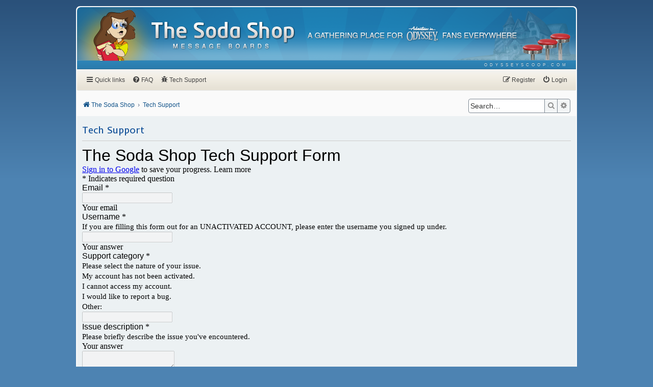

--- FILE ---
content_type: text/html; charset=UTF-8
request_url: https://www.odysseyscoop.com/forum/tech-support?sid=6c52fc01d09da6a8129486a1353d5b52
body_size: 3783
content:

<!DOCTYPE html>
<html dir="ltr" lang="en-gb">
<head>
<meta charset="utf-8">
<meta http-equiv="X-UA-Compatible" content="IE=edge">
<meta name="viewport" content="width=device-width, initial-scale=1">

<title>The Soda Shop Message Boards - Tech Support</title>



<link href="https://fonts.googleapis.com/css2?family=Inder&family=Roboto:ital,wght@0,400;0,500;1,400;1,500&family=Source+Sans+Pro:wght@400;600&display=swap" rel="stylesheet">
<link href="https://maxcdn.bootstrapcdn.com/font-awesome/4.7.0/css/font-awesome.min.css" rel="stylesheet">
<link href="./styles/scooped/theme/stylesheet.css?assets_version=62" rel="stylesheet">
<link href="./styles/scooped/theme/en/stylesheet.css?assets_version=62" rel="stylesheet">




<!--[if lte IE 9]>
	<link href="./styles/scooped/theme/tweaks.css?assets_version=62" rel="stylesheet">
<![endif]-->

<meta name="description" content="A Gathering Place for Adventures in Odyssey Fans Everywhere">
<meta name="twitter:card" content="summary_large_image">
<meta name="twitter:site" content="@OdysseyScoop">
<meta property="og:locale" content="en_GB">
<meta property="og:site_name" content="The Soda Shop Message Boards">
<meta property="og:url" content="https://www.odysseyscoop.com/forum/tech-support?">
<meta property="og:type" content="website">
<meta property="og:title" content="Tech Support">
<meta property="og:description" content="A Gathering Place for Adventures in Odyssey Fans Everywhere">
<meta property="og:image" content="https://www.odysseyscoop.com/forum/images/social-image-pink.png">
<meta property="og:image:type" content="image/png">
<meta property="og:image:width" content="1200">
<meta property="og:image:height" content="628">

<script type="text/javascript">
    var gaJsHost = (("https:" == document.location.protocol) ? "https://ssl." : "https://www.");
    document.write(unescape("%3Cscript src='" + gaJsHost + "google-analytics.com/ga.js' type='text/javascript'%3E%3C/script%3E"));
</script>
<script type="text/javascript">
    try {
        var pageTracker = _gat._getTracker("UA-7113421-1");
        pageTracker._trackPageview();
    } catch(err) {}
</script>

<link href="./ext/phpbb/pages/styles/prosilver/theme/pages_controller.css?assets_version=62" rel="stylesheet" media="screen" />
<link href="./ext/hifikabin/quotethumbnails/styles/prosilver/theme/quotethumbnails.css?assets_version=62" rel="stylesheet" media="screen" />
<link href="./ext/phpbb/pages/styles/prosilver/theme/pages_common.css?assets_version=62" rel="stylesheet" media="screen" />
<link href="./ext/senky/massnotification/styles/all/theme/massnotification.css?assets_version=62" rel="stylesheet" media="screen" />



</head>
<body id="phpbb" class="nojs notouch section-app/tech-support ltr ">


<div id="wrap" class="wrap">
    <a id="top" class="top-anchor" accesskey="t"></a>
	<div id="page-header">
		<div class="headerbar" role="banner">
            			<div class="inner">
                <img class="character-image" src="./styles/scooped/theme/images/header-characters/character-3.png" alt="Character Image">
                <div id="site-description" class="site-description">
                    <a id="logo" class="logo" href="./index.php?sid=d8a9bf324ee33f0897cff0bb8e5e11ce" title="The Soda Shop">
                        <span class="site_logo"><img src="./styles/scooped/theme/images/soda-shop-logo.png" alt="The Soda Shop Message Boards"></span>
                    </a>
                    <span class="site_tagline"><img src="./styles/scooped/theme/images/soda-shop-tagline.png" alt="A gathering place for Adventures in Odyssey fans everywhere"></span>
                    <p class="skiplink"><a href="#start_here">Skip to content</a></p>
                </div>
			</div>
					</div>
        <div class="headerbar-ribbon">
            <div class="inner">
                <ul class="linklist navlinks" role="menubar">
                    <li class="rightside" data-skip-responsive="false">
                        <a href="https://www.odysseyscoop.com/" role="menuitem" target="_blank">
                            <span>odysseyscoop.com</span>
                        </a>
                    </li>
                </ul>
            </div>
        </div>
	</div>
        <div class="navbar -primary" role="navigation">
	<div class="inner">

	<ul id="nav-main" class="nav-main linklist" role="menubar">

		<li id="quick-links" class="quick-links dropdown-container responsive-menu" data-skip-responsive="true">
			<a href="#" class="dropdown-trigger">
				<i class="icon fa-bars fa-fw" aria-hidden="true"></i><span>Quick links</span>
			</a>
			<div class="dropdown">
				<div class="pointer"><div class="pointer-inner"></div></div>
				<ul class="dropdown-contents" role="menu">
					
											<li class="separator"></li>
																									<li>
								<a href="./search.php?search_id=unanswered&amp;sid=d8a9bf324ee33f0897cff0bb8e5e11ce" role="menuitem">
									<i class="icon fa-file-o fa-fw icon-gray" aria-hidden="true"></i><span>Unanswered topics</span>
								</a>
							</li>
							<li>
								<a href="./search.php?search_id=active_topics&amp;sid=d8a9bf324ee33f0897cff0bb8e5e11ce" role="menuitem">
									<i class="icon fa-file-o fa-fw icon-blue" aria-hidden="true"></i><span>Active topics</span>
								</a>
							</li>
							<li class="separator"></li>
							<li>
								<a href="./search.php?sid=d8a9bf324ee33f0897cff0bb8e5e11ce" role="menuitem">
									<i class="icon fa-search fa-fw" aria-hidden="true"></i><span>Search</span>
								</a>
							</li>
					
										<li class="separator"></li>

									</ul>
			</div>
		</li>

				<li data-skip-responsive="true">
			<a href="/forum/help/faq?sid=d8a9bf324ee33f0897cff0bb8e5e11ce" rel="help" title="Frequently Asked Questions" role="menuitem">
				<i class="icon fa-question-circle fa-fw" aria-hidden="true"></i><span>FAQ</span>
			</a>
		</li>
					<li >
			<a href="/forum/tech-support?sid=d8a9bf324ee33f0897cff0bb8e5e11ce" title="Tech Support" role="menuitem">
				<i class="icon fa-bug fa-fw" aria-hidden="true"></i><span>Tech Support</span>
			</a>
		</li>
	
			<li class="rightside"  data-skip-responsive="true">
			<a href="./ucp.php?mode=login&amp;redirect=app.php%2Ftech-support&amp;sid=d8a9bf324ee33f0897cff0bb8e5e11ce" title="Login" accesskey="x" role="menuitem">
				<i class="icon fa-power-off fa-fw" aria-hidden="true"></i><span>Login</span>
			</a>
		</li>
					<li class="rightside" data-skip-responsive="true">
				<a href="./ucp.php?mode=register&amp;sid=d8a9bf324ee33f0897cff0bb8e5e11ce" role="menuitem">
					<i class="icon fa-pencil-square-o  fa-fw" aria-hidden="true"></i><span>Register</span>
				</a>
			</li>
						</ul>

    </div>
</div>    <div class="navbar -secondary" role="navigation">
	<div class="inner">

        <ul id="nav-breadcrumbs" class="nav-breadcrumbs linklist navlinks" role="menubar">
                                                <li class="breadcrumbs" itemscope itemtype="http://schema.org/BreadcrumbList">
                                                    <span class="crumb"  itemtype="http://schema.org/ListItem" itemprop="itemListElement" itemscope><a href="./index.php?sid=d8a9bf324ee33f0897cff0bb8e5e11ce" itemtype="https://schema.org/Thing" itemscope itemprop="item" accesskey="h" data-navbar-reference="index"><i class="icon fa-home fa-fw"></i><span itemprop="name">The Soda Shop</span></a><meta itemprop="position" content="1" /></span>

                                                                                                <span class="crumb"  itemtype="http://schema.org/ListItem" itemprop="itemListElement" itemscope><a href="/forum/tech-support?sid=d8a9bf324ee33f0897cff0bb8e5e11ce" itemtype="https://schema.org/Thing" itemscope itemprop="item"><span itemprop="name">Tech Support</span></a><meta itemprop="position" content="2" /></span>
                                                                </li>
            
                            <li class="rightside responsive-search">
                    <a href="./search.php?sid=d8a9bf324ee33f0897cff0bb8e5e11ce" title="View the advanced search options" role="menuitem">
                        <i class="icon fa-search fa-fw" aria-hidden="true"></i><span class="sr-only">Search</span>
                    </a>
                </li>
            
                                    <li class="rightside search-box">
                <div id="search-box" class="search-box search-header" role="search">
                    <form action="./search.php?sid=d8a9bf324ee33f0897cff0bb8e5e11ce" method="get" id="search">
                    <fieldset>
                        <input name="keywords" id="keywords" type="search" maxlength="128" title="Search for keywords" class="inputbox search tiny" size="20" value="" placeholder="Search…" />
                        <button class="button button-search" type="submit" title="Search">
                            <i class="icon fa-search fa-fw" aria-hidden="true"></i><span class="sr-only">Search</span>
                        </button><!--
                        --><a href="./search.php?sid=d8a9bf324ee33f0897cff0bb8e5e11ce" class="button button-search-end" title="Advanced search">
                            <i class="icon fa-cog fa-fw" aria-hidden="true"></i><span class="sr-only">Advanced search</span>
                        </a>
                        <input type="hidden" name="sid" value="d8a9bf324ee33f0897cff0bb8e5e11ce" />

                    </fieldset>
                    </form>
                </div>
            </li>
                        
        </ul>

    </div>
</div>

	
	<a id="start_here" class="anchor"></a>
	<div id="page-body" class="page-body" role="main">
		
		
<div class="panel">
	<div class="inner">
		<h2 class="pages-title">Tech Support</h2>
		<div class="content pages-content">
			<style>
      iframe {
       width: 100%;
       height: 1200px;
      } 
    </style> 
<iframe src="https://docs.google.com/forms/d/e/1FAIpQLSdCeSgGlxtdbbbIX4VDcW2jC8gli2cV_QYEhwcItDQDOeLKeQ/viewform?embedded=true" width="640" height="1000" frameborder="0" marginheight="0" marginwidth="0">Loading…</iframe>
		</div>
			</div>
</div>

			</div>


<div id="page-footer" class="page-footer" role="contentinfo">
	<div class="navbar -footer" role="navigation">
	<div class="inner">

	<ul id="nav-footer" class="nav-footer linklist" role="menubar">
		<li class="breadcrumbs">
									<span class="crumb"><a href="./index.php?sid=d8a9bf324ee33f0897cff0bb8e5e11ce" data-navbar-reference="index"><i class="icon fa-home fa-fw" aria-hidden="true"></i><span>The Soda Shop</span></a></span>					</li>
        <li data-skip-responsive="true">
            
        </li>
        
		        <li class="rightside"><span class="menu-text">All times are <span title="UTC-4">UTC-04:00</span></span></li>
							<li class="rightside">
				<a href="./ucp.php?mode=delete_cookies&amp;sid=d8a9bf324ee33f0897cff0bb8e5e11ce" data-ajax="true" data-refresh="true" role="menuitem">
					<i class="icon fa-trash fa-fw" aria-hidden="true"></i><span>Delete cookies</span>
				</a>
			</li>
										<li class="rightside">
			<a href="/forum/tech-support?sid=d8a9bf324ee33f0897cff0bb8e5e11ce" role="menuitem">
				<i class="icon fa-bug fa-fw" aria-hidden="true"></i><span>Tech Support</span>
			</a>
		</li>
										<li class="rightside" data-last-responsive="true">
				<a href="./memberlist.php?mode=contactadmin&amp;sid=d8a9bf324ee33f0897cff0bb8e5e11ce" role="menuitem">
					<i class="icon fa-envelope fa-fw" aria-hidden="true"></i><span>Contact us</span>
				</a>
			</li>
			</ul>

	</div>
</div>
</div>

</div>

<div id="page-copyright">
	<div class="copyright">
				<p class="footer-row">
			<span class="footer-copyright">Powered by <a href="https://www.phpbb.com/">phpBB</a>&reg; Forum Software &copy; phpBB Limited &bull; <i>Scooped</i> v1.0.0</span>
		</p>
		<p class="footer-row">
            <span class="footer-copyright">&copy; 2000-2026 The Odyssey Scoop. <i>Adventures in Odyssey</i> is a registered trademark of Focus on the Family.</span>
		</p>
						<p class="footer-row">
			<span class="footer-info">It is currently Mon Jan 26, 2026 1:32 pm</span>
            		</p>
		<p class="footer-row" role="menu">
			<a class="footer-link" href="./ucp.php?mode=privacy&amp;sid=d8a9bf324ee33f0897cff0bb8e5e11ce" title="Privacy" role="menuitem">
				<span class="footer-link-text">Privacy</span>
			</a>
			|
			<a class="footer-link" href="./ucp.php?mode=terms&amp;sid=d8a9bf324ee33f0897cff0bb8e5e11ce" title="Terms" role="menuitem">
				<span class="footer-link-text">Terms</span>
			</a>
		</p>
					</div>

	<div id="darkenwrapper" class="darkenwrapper" data-ajax-error-title="AJAX error" data-ajax-error-text="Something went wrong when processing your request." data-ajax-error-text-abort="User aborted request." data-ajax-error-text-timeout="Your request timed out; please try again." data-ajax-error-text-parsererror="Something went wrong with the request and the server returned an invalid reply.">
		<div id="darken" class="darken">&nbsp;</div>
	</div>

	<div id="phpbb_alert" class="phpbb_alert" data-l-err="Error" data-l-timeout-processing-req="Request timed out.">
		<a href="#" class="alert_close">
			<i class="icon fa-times-circle fa-fw" aria-hidden="true"></i>
		</a>
		<h3 class="alert_title">&nbsp;</h3><p class="alert_text"></p>
	</div>
	<div id="phpbb_confirm" class="phpbb_alert">
		<a href="#" class="alert_close">
			<i class="icon fa-times-circle fa-fw" aria-hidden="true"></i>
		</a>
		<div class="alert_text"></div>
	</div>
</div>

<div>
	<a id="bottom" class="anchor" accesskey="z"></a>
	</div>

<script src="//ajax.googleapis.com/ajax/libs/jquery/3.5.1/jquery.min.js"></script>
<script>window.jQuery || document.write('\x3Cscript src="./assets/javascript/jquery-3.4.1.min.js?assets_version=62">\x3C/script>');</script><script src="./assets/javascript/core.js?assets_version=62"></script>
	<script>
		(function($){
			var $fa_cdn = $('head').find('link[rel="stylesheet"]').first(),
				$span = $('<span class="fa" style="display:none"></span>').appendTo('body');
			if ($span.css('fontFamily') !== 'FontAwesome' ) {
				$fa_cdn.after('<link href="./assets/css/font-awesome.min.css" rel="stylesheet">');
				$fa_cdn.remove();
			}
			$span.remove();
		})(jQuery);
	</script>



<script src="./styles/scooped/template/js/forum_fn.js?assets_version=62"></script>
<script src="./styles/scooped/template/js/ajax.js?assets_version=62"></script>



</body>
</html>
